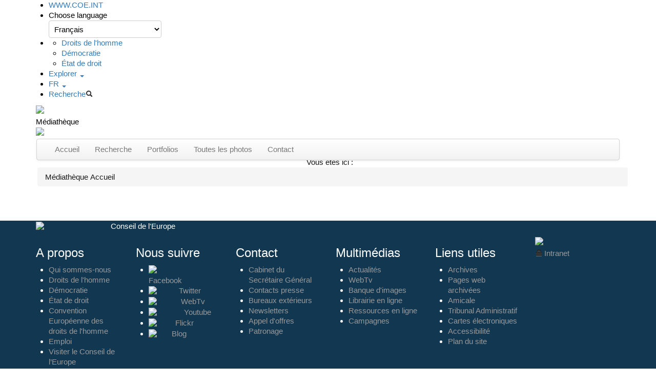

--- FILE ---
content_type: text/css
request_url: https://media-gallery.coe.int/templates/coe/css/glyphicons.css
body_size: 5827
content:
@font-face {
	font-family: 'Glyphicons Regular';
	src: url('../fonts/glyphicons-regular.eot');
	src: url('../fonts/glyphicons-regular.eot?#iefix') format('embedded-opentype'), url('../fonts/glyphicons-regular.woff2') format('woff2'), url('../fonts/glyphicons-regular.woff') format('woff'), url('../fonts/glyphicons-regular.ttf') format('truetype'), url('../fonts/glyphicons-regular.svg#glyphiconsregular') format('svg');
}

.glyphicons {
	position: relative;
	top: 1px;
	display: inline-block;
	font-family: 'Glyphicons Regular';
	font-style: normal;
	font-weight: normal;
	line-height: 1;
	vertical-align: top;
	speak: none;
	-webkit-font-smoothing: antialiased;
	-moz-osx-font-smoothing: grayscale;
}
.glyphicons.x05 {
	font-size: 12px;
}
.glyphicons.x2 {
	font-size: 48px;
}
.glyphicons.x3 {
	font-size: 72px;
}
.glyphicons.x4 {
	font-size: 96px;
}
.glyphicons.x5 {
	font-size: 120px;
}
.glyphicons.light:before {
	color: #f2f2f2;
}
.glyphicons.drop:before {
	text-shadow: -1px 1px 3px rgba(0, 0, 0, 0.3);
}
.glyphicons.flip {
	-moz-transform: scaleX(-1);
	-o-transform: scaleX(-1);
	-webkit-transform: scaleX(-1);
	transform: scaleX(-1);
	filter: FlipH;
	-ms-filter: "FlipH";
}
.glyphicons.flipv {
	-moz-transform: scaleY(-1);
	-o-transform: scaleY(-1);
	-webkit-transform: scaleY(-1);
	transform: scaleY(-1);
	filter: FlipV;
	-ms-filter: "FlipV";
}
.glyphicons.rotate90 {
	-webkit-transform: rotate(90deg);
	-moz-transform: rotate(90deg);
	-ms-transform: rotate(90deg);
	transform: rotate(90deg);
}
.glyphicons.rotate180 {
	-webkit-transform: rotate(180deg);
	-moz-transform: rotate(180deg);
	-ms-transform: rotate(180deg);
	transform: rotate(180deg);
}
.glyphicons.rotate270 {
	-webkit-transform: rotate(270deg);
	-moz-transform: rotate(270deg);
	-ms-transform: rotate(270deg);
	transform: rotate(270deg);
}
.glyphicons-glass:before {
	content: "\E001";
}
.glyphicons-leaf:before {
	content: "\E002";
}
.glyphicons-dog:before {
	content: "\E003";
}
.glyphicons-user:before {
	content: "\E004";
}
.glyphicons-girl:before {
	content: "\E005";
}
.glyphicons-car:before {
	content: "\E006";
}
.glyphicons-user-add:before {
	content: "\E007";
}
.glyphicons-user-remove:before {
	content: "\E008";
}
.glyphicons-film:before {
	content: "\E009";
}
.glyphicons-magic:before {
	content: "\E010";
}
.glyphicons-envelope:before {
	content: "\2709";
}
.glyphicons-camera:before {
	content: "\E011";
}
.glyphicons-heart:before {
	content: "\E013";
}
.glyphicons-beach-umbrella:before {
	content: "\E014";
}
.glyphicons-train:before {
	content: "\E015";
}
.glyphicons-print:before {
	content: "\E016";
}
.glyphicons-bin:before {
	content: "\E017";
}
.glyphicons-music:before {
	content: "\E018";
}
.glyphicons-note:before {
	content: "\E019";
}
.glyphicons-heart-empty:before {
	content: "\E020";
}
.glyphicons-home:before {
	content: "\E021";
}
.glyphicons-snowflake:before {
	content: "\2744";
}
.glyphicons-fire:before {
	content: "\E023";
}
.glyphicons-magnet:before {
	content: "\E024";
}
.glyphicons-parents:before {
	content: "\E025";
}
.glyphicons-binoculars:before {
	content: "\E026";
}
.glyphicons-road:before {
	content: "\E027";
}
.glyphicons-search:before {
	content: "\E028";
}
.glyphicons-cars:before {
	content: "\E029";
}
.glyphicons-notes-2:before {
	content: "\E030";
}
.glyphicons-pencil:before {
	content: "\270F";
}
.glyphicons-bus:before {
	content: "\E032";
}
.glyphicons-wifi-alt:before {
	content: "\E033";
}
.glyphicons-luggage:before {
	content: "\E034";
}
.glyphicons-old-man:before {
	content: "\E035";
}
.glyphicons-woman:before {
	content: "\E036";
}
.glyphicons-file:before {
	content: "\E037";
}
.glyphicons-coins:before {
	content: "\E038";
}
.glyphicons-airplane:before {
	content: "\2708";
}
.glyphicons-notes:before {
	content: "\E040";
}
.glyphicons-stats:before {
	content: "\E041";
}
.glyphicons-charts:before {
	content: "\E042";
}
.glyphicons-pie-chart:before {
	content: "\E043";
}
.glyphicons-group:before {
	content: "\E044";
}
.glyphicons-keys:before {
	content: "\E045";
}
.glyphicons-calendar:before {
	content: "\E046";
}
.glyphicons-router:before {
	content: "\E047";
}
.glyphicons-camera-small:before {
	content: "\E048";
}
.glyphicons-star-empty:before {
	content: "\E049";
}
.glyphicons-star:before {
	content: "\E050";
}
.glyphicons-link:before {
	content: "\E051";
}
.glyphicons-eye-open:before {
	content: "\E052";
}
.glyphicons-eye-close:before {
	content: "\E053";
}
.glyphicons-alarm:before {
	content: "\E054";
}
.glyphicons-clock:before {
	content: "\E055";
}
.glyphicons-stopwatch:before {
	content: "\E056";
}
.glyphicons-projector:before {
	content: "\E057";
}
.glyphicons-history:before {
	content: "\E058";
}
.glyphicons-truck:before {
	content: "\E059";
}
.glyphicons-cargo:before {
	content: "\E060";
}
.glyphicons-compass:before {
	content: "\E061";
}
.glyphicons-keynote:before {
	content: "\E062";
}
.glyphicons-paperclip:before {
	content: "\E063";
}
.glyphicons-power:before {
	content: "\E064";
}
.glyphicons-lightbulb:before {
	content: "\E065";
}
.glyphicons-tag:before {
	content: "\E066";
}
.glyphicons-tags:before {
	content: "\E067";
}
.glyphicons-cleaning:before {
	content: "\E068";
}
.glyphicons-ruler:before {
	content: "\E069";
}
.glyphicons-gift:before {
	content: "\E070";
}
.glyphicons-umbrella:before {
	content: "\2602";
}
.glyphicons-book:before {
	content: "\E072";
}
.glyphicons-bookmark:before {
	content: "\E073";
}
.glyphicons-wifi:before {
	content: "\E074";
}
.glyphicons-cup:before {
	content: "\E075";
}
.glyphicons-stroller:before {
	content: "\E076";
}
.glyphicons-headphones:before {
	content: "\E077";
}
.glyphicons-headset:before {
	content: "\E078";
}
.glyphicons-warning-sign:before {
	content: "\E079";
}
.glyphicons-signal:before {
	content: "\E080";
}
.glyphicons-retweet:before {
	content: "\E081";
}
.glyphicons-refresh:before {
	content: "\E082";
}
.glyphicons-roundabout:before {
	content: "\E083";
}
.glyphicons-random:before {
	content: "\E084";
}
.glyphicons-heat:before {
	content: "\E085";
}
.glyphicons-repeat:before {
	content: "\E086";
}
.glyphicons-display:before {
	content: "\E087";
}
.glyphicons-log-book:before {
	content: "\E088";
}
.glyphicons-address-book:before {
	content: "\E089";
}
.glyphicons-building:before {
	content: "\E090";
}
.glyphicons-eyedropper:before {
	content: "\E091";
}
.glyphicons-adjust:before {
	content: "\E092";
}
.glyphicons-tint:before {
	content: "\E093";
}
.glyphicons-crop:before {
	content: "\E094";
}
.glyphicons-vector-path-square:before {
	content: "\E095";
}
.glyphicons-vector-path-circle:before {
	content: "\E096";
}
.glyphicons-vector-path-polygon:before {
	content: "\E097";
}
.glyphicons-vector-path-line:before {
	content: "\E098";
}
.glyphicons-vector-path-curve:before {
	content: "\E099";
}
.glyphicons-vector-path-all:before {
	content: "\E100";
}
.glyphicons-font:before {
	content: "\E101";
}
.glyphicons-italic:before {
	content: "\E102";
}
.glyphicons-bold:before {
	content: "\E103";
}
.glyphicons-text-underline:before {
	content: "\E104";
}
.glyphicons-text-strike:before {
	content: "\E105";
}
.glyphicons-text-height:before {
	content: "\E106";
}
.glyphicons-text-width:before {
	content: "\E107";
}
.glyphicons-text-resize:before {
	content: "\E108";
}
.glyphicons-left-indent:before {
	content: "\E109";
}
.glyphicons-right-indent:before {
	content: "\E110";
}
.glyphicons-align-left:before {
	content: "\E111";
}
.glyphicons-align-center:before {
	content: "\E112";
}
.glyphicons-align-right:before {
	content: "\E113";
}
.glyphicons-justify:before {
	content: "\E114";
}
.glyphicons-list:before {
	content: "\E115";
}
.glyphicons-text-smaller:before {
	content: "\E116";
}
.glyphicons-text-bigger:before {
	content: "\E117";
}
.glyphicons-embed:before {
	content: "\E118";
}
.glyphicons-embed-close:before {
	content: "\E119";
}
.glyphicons-table:before {
	content: "\E120";
}
.glyphicons-message-full:before {
	content: "\E121";
}
.glyphicons-message-empty:before {
	content: "\E122";
}
.glyphicons-message-in:before {
	content: "\E123";
}
.glyphicons-message-out:before {
	content: "\E124";
}
.glyphicons-message-plus:before {
	content: "\E125";
}
.glyphicons-message-minus:before {
	content: "\E126";
}
.glyphicons-message-ban:before {
	content: "\E127";
}
.glyphicons-message-flag:before {
	content: "\E128";
}
.glyphicons-message-lock:before {
	content: "\E129";
}
.glyphicons-message-new:before {
	content: "\E130";
}
.glyphicons-inbox:before {
	content: "\E131";
}
.glyphicons-inbox-plus:before {
	content: "\E132";
}
.glyphicons-inbox-minus:before {
	content: "\E133";
}
.glyphicons-inbox-lock:before {
	content: "\E134";
}
.glyphicons-inbox-in:before {
	content: "\E135";
}
.glyphicons-inbox-out:before {
	content: "\E136";
}
.glyphicons-cogwheel:before {
	content: "\E137";
}
.glyphicons-cogwheels:before {
	content: "\E138";
}
.glyphicons-picture:before {
	content: "\E139";
}
.glyphicons-adjust-alt:before {
	content: "\E140";
}
.glyphicons-database-lock:before {
	content: "\E141";
}
.glyphicons-database-plus:before {
	content: "\E142";
}
.glyphicons-database-minus:before {
	content: "\E143";
}
.glyphicons-database-ban:before {
	content: "\E144";
}
.glyphicons-folder-open:before {
	content: "\E145";
}
.glyphicons-folder-plus:before {
	content: "\E146";
}
.glyphicons-folder-minus:before {
	content: "\E147";
}
.glyphicons-folder-lock:before {
	content: "\E148";
}
.glyphicons-folder-flag:before {
	content: "\E149";
}
.glyphicons-folder-new:before {
	content: "\E150";
}
.glyphicons-edit:before {
	content: "\E151";
}
.glyphicons-new-window:before {
	content: "\E152";
}
.glyphicons-check:before {
	content: "\E153";
}
.glyphicons-unchecked:before {
	content: "\E154";
}
.glyphicons-more-windows:before {
	content: "\E155";
}
.glyphicons-show-big-thumbnails:before {
	content: "\E156";
}
.glyphicons-show-thumbnails:before {
	content: "\E157";
}
.glyphicons-show-thumbnails-with-lines:before {
	content: "\E158";
}
.glyphicons-show-lines:before {
	content: "\E159";
}
.glyphicons-playlist:before {
	content: "\E160";
}
.glyphicons-imac:before {
	content: "\E161";
}
.glyphicons-macbook:before {
	content: "\E162";
}
.glyphicons-ipad:before {
	content: "\E163";
}
.glyphicons-iphone:before {
	content: "\E164";
}
.glyphicons-iphone-transfer:before {
	content: "\E165";
}
.glyphicons-iphone-exchange:before {
	content: "\E166";
}
.glyphicons-ipod:before {
	content: "\E167";
}
.glyphicons-ipod-shuffle:before {
	content: "\E168";
}
.glyphicons-ear-plugs:before {
	content: "\E169";
}
.glyphicons-record:before {
	content: "\E170";
}
.glyphicons-step-backward:before {
	content: "\E171";
}
.glyphicons-fast-backward:before {
	content: "\E172";
}
.glyphicons-rewind:before {
	content: "\E173";
}
.glyphicons-play:before {
	content: "\E174";
}
.glyphicons-pause:before {
	content: "\E175";
}
.glyphicons-stop:before {
	content: "\E176";
}
.glyphicons-forward:before {
	content: "\E177";
}
.glyphicons-fast-forward:before {
	content: "\E178";
}
.glyphicons-step-forward:before {
	content: "\E179";
}
.glyphicons-eject:before {
	content: "\E180";
}
.glyphicons-facetime-video:before {
	content: "\E181";
}
.glyphicons-download-alt:before {
	content: "\E182";
}
.glyphicons-mute:before {
	content: "\E183";
}
.glyphicons-volume-down:before {
	content: "\E184";
}
.glyphicons-volume-up:before {
	content: "\E185";
}
.glyphicons-screenshot:before {
	content: "\E186";
}
.glyphicons-move:before {
	content: "\E187";
}
.glyphicons-more:before {
	content: "\E188";
}
.glyphicons-brightness-reduce:before {
	content: "\E189";
}
.glyphicons-brightness-increase:before {
	content: "\E190";
}
.glyphicons-circle-plus:before {
	content: "\E191";
}
.glyphicons-circle-minus:before {
	content: "\E192";
}
.glyphicons-circle-remove:before {
	content: "\E193";
}
.glyphicons-circle-ok:before {
	content: "\E194";
}
.glyphicons-circle-question-mark:before {
	content: "\E195";
}
.glyphicons-circle-info:before {
	content: "\E196";
}
.glyphicons-circle-exclamation-mark:before {
	content: "\E197";
}
.glyphicons-remove:before {
	content: "\E198";
}
.glyphicons-ok:before {
	content: "\E199";
}
.glyphicons-ban:before {
	content: "\E200";
}
.glyphicons-download:before {
	content: "\E201";
}
.glyphicons-upload:before {
	content: "\E202";
}
.glyphicons-shopping-cart:before {
	content: "\E203";
}
.glyphicons-lock:before {
	content: "\E204";
}
.glyphicons-unlock:before {
	content: "\E205";
}
.glyphicons-electricity:before {
	content: "\E206";
}
.glyphicons-ok-2:before {
	content: "\E207";
}
.glyphicons-remove-2:before {
	content: "\E208";
}
.glyphicons-cart-out:before {
	content: "\E209";
}
.glyphicons-cart-in:before {
	content: "\E210";
}
.glyphicons-left-arrow:before {
	content: "\E211";
}
.glyphicons-right-arrow:before {
	content: "\E212";
}
.glyphicons-down-arrow:before {
	content: "\E213";
}
.glyphicons-up-arrow:before {
	content: "\E214";
}
.glyphicons-resize-small:before {
	content: "\E215";
}
.glyphicons-resize-full:before {
	content: "\E216";
}
.glyphicons-circle-arrow-left:before {
	content: "\E217";
}
.glyphicons-circle-arrow-right:before {
	content: "\E218";
}
.glyphicons-circle-arrow-top:before {
	content: "\E219";
}
.glyphicons-circle-arrow-down:before {
	content: "\E220";
}
.glyphicons-play-button:before {
	content: "\E221";
}
.glyphicons-unshare:before {
	content: "\E222";
}
.glyphicons-share:before {
	content: "\E223";
}
.glyphicons-chevron-right:before {
	content: "\E224";
}
.glyphicons-chevron-left:before {
	content: "\E225";
}
.glyphicons-bluetooth:before {
	content: "\E226";
}
.glyphicons-euro:before {
	content: "\20AC";
}
.glyphicons-usd:before {
	content: "\E228";
}
.glyphicons-gbp:before {
	content: "\E229";
}
.glyphicons-retweet-2:before {
	content: "\E230";
}
.glyphicons-moon:before {
	content: "\E231";
}
.glyphicons-sun:before {
	content: "\2609";
}
.glyphicons-cloud:before {
	content: "\2601";
}
.glyphicons-direction:before {
	content: "\E234";
}
.glyphicons-brush:before {
	content: "\E235";
}
.glyphicons-pen:before {
	content: "\E236";
}
.glyphicons-zoom-in:before {
	content: "\E237";
}
.glyphicons-zoom-out:before {
	content: "\E238";
}
.glyphicons-pin:before {
	content: "\E239";
}
.glyphicons-albums:before {
	content: "\E240";
}
.glyphicons-rotation-lock:before {
	content: "\E241";
}
.glyphicons-flash:before {
	content: "\E242";
}
.glyphicons-google-maps:before {
	content: "\E243";
}
.glyphicons-anchor:before {
	content: "\2693";
}
.glyphicons-conversation:before {
	content: "\E245";
}
.glyphicons-chat:before {
	content: "\E246";
}
.glyphicons-male:before {
	content: "\E247";
}
.glyphicons-female:before {
	content: "\E248";
}
.glyphicons-asterisk:before {
	content: "\002A";
}
.glyphicons-divide:before {
	content: "\00F7";
}
.glyphicons-snorkel-diving:before {
	content: "\E251";
}
.glyphicons-scuba-diving:before {
	content: "\E252";
}
.glyphicons-oxygen-bottle:before {
	content: "\E253";
}
.glyphicons-fins:before {
	content: "\E254";
}
.glyphicons-fishes:before {
	content: "\E255";
}
.glyphicons-boat:before {
	content: "\E256";
}
.glyphicons-delete:before {
	content: "\E257";
}
.glyphicons-sheriffs-star:before {
	content: "\E258";
}
.glyphicons-qrcode:before {
	content: "\E259";
}
.glyphicons-barcode:before {
	content: "\E260";
}
.glyphicons-pool:before {
	content: "\E261";
}
.glyphicons-buoy:before {
	content: "\E262";
}
.glyphicons-spade:before {
	content: "\E263";
}
.glyphicons-bank:before {
	content: "\E264";
}
.glyphicons-vcard:before {
	content: "\E265";
}
.glyphicons-electrical-plug:before {
	content: "\E266";
}
.glyphicons-flag:before {
	content: "\E267";
}
.glyphicons-credit-card:before {
	content: "\E268";
}
.glyphicons-keyboard-wireless:before {
	content: "\E269";
}
.glyphicons-keyboard-wired:before {
	content: "\E270";
}
.glyphicons-shield:before {
	content: "\E271";
}
.glyphicons-ring:before {
	content: "\02DA";
}
.glyphicons-cake:before {
	content: "\E273";
}
.glyphicons-drink:before {
	content: "\E274";
}
.glyphicons-beer:before {
	content: "\E275";
}
.glyphicons-fast-food:before {
	content: "\E276";
}
.glyphicons-cutlery:before {
	content: "\E277";
}
.glyphicons-pizza:before {
	content: "\E278";
}
.glyphicons-birthday-cake:before {
	content: "\E279";
}
.glyphicons-tablet:before {
	content: "\E280";
}
.glyphicons-settings:before {
	content: "\E281";
}
.glyphicons-bullets:before {
	content: "\E282";
}
.glyphicons-cardio:before {
	content: "\E283";
}
.glyphicons-t-shirt:before {
	content: "\E284";
}
.glyphicons-pants:before {
	content: "\E285";
}
.glyphicons-sweater:before {
	content: "\E286";
}
.glyphicons-fabric:before {
	content: "\E287";
}
.glyphicons-leather:before {
	content: "\E288";
}
.glyphicons-scissors:before {
	content: "\E289";
}
.glyphicons-bomb:before {
	content: "\E290";
}
.glyphicons-skull:before {
	content: "\E291";
}
.glyphicons-celebration:before {
	content: "\E292";
}
.glyphicons-tea-kettle:before {
	content: "\E293";
}
.glyphicons-french-press:before {
	content: "\E294";
}
.glyphicons-coffee-cup:before {
	content: "\E295";
}
.glyphicons-pot:before {
	content: "\E296";
}
.glyphicons-grater:before {
	content: "\E297";
}
.glyphicons-kettle:before {
	content: "\E298";
}
.glyphicons-hospital:before {
	content: "\E299";
}
.glyphicons-hospital-h:before {
	content: "\E300";
}
.glyphicons-microphone:before {
	content: "\E301";
}
.glyphicons-webcam:before {
	content: "\E302";
}
.glyphicons-temple-christianity-church:before {
	content: "\E303";
}
.glyphicons-temple-islam:before {
	content: "\E304";
}
.glyphicons-temple-hindu:before {
	content: "\E305";
}
.glyphicons-temple-buddhist:before {
	content: "\E306";
}
.glyphicons-bicycle:before {
	content: "\E307";
}
.glyphicons-life-preserver:before {
	content: "\E308";
}
.glyphicons-share-alt:before {
	content: "\E309";
}
.glyphicons-comments:before {
	content: "\E310";
}
.glyphicons-flower:before {
	content: "\2698";
}
.glyphicons-baseball:before {
	content: "\26BE";
}
.glyphicons-rugby:before {
	content: "\E313";
}
.glyphicons-ax:before {
	content: "\E314";
}
.glyphicons-table-tennis:before {
	content: "\E315";
}
.glyphicons-bowling:before {
	content: "\E316";
}
.glyphicons-tree-conifer:before {
	content: "\E317";
}
.glyphicons-tree-deciduous:before {
	content: "\E318";
}
.glyphicons-more-items:before {
	content: "\E319";
}
.glyphicons-sort:before {
	content: "\E320";
}
.glyphicons-filter:before {
	content: "\E321";
}
.glyphicons-gamepad:before {
	content: "\E322";
}
.glyphicons-playing-dices:before {
	content: "\E323";
}
.glyphicons-calculator:before {
	content: "\E324";
}
.glyphicons-tie:before {
	content: "\E325";
}
.glyphicons-wallet:before {
	content: "\E326";
}
.glyphicons-piano:before {
	content: "\E327";
}
.glyphicons-sampler:before {
	content: "\E328";
}
.glyphicons-podium:before {
	content: "\E329";
}
.glyphicons-soccer-ball:before {
	content: "\E330";
}
.glyphicons-blog:before {
	content: "\E331";
}
.glyphicons-dashboard:before {
	content: "\E332";
}
.glyphicons-certificate:before {
	content: "\E333";
}
.glyphicons-bell:before {
	content: "\E334";
}
.glyphicons-candle:before {
	content: "\E335";
}
.glyphicons-pushpin:before {
	content: "\E336";
}
.glyphicons-iphone-shake:before {
	content: "\E337";
}
.glyphicons-pin-flag:before {
	content: "\E338";
}
.glyphicons-turtle:before {
	content: "\E339";
}
.glyphicons-rabbit:before {
	content: "\E340";
}
.glyphicons-globe:before {
	content: "\E341";
}
.glyphicons-briefcase:before {
	content: "\E342";
}
.glyphicons-hdd:before {
	content: "\E343";
}
.glyphicons-thumbs-up:before {
	content: "\E344";
}
.glyphicons-thumbs-down:before {
	content: "\E345";
}
.glyphicons-hand-right:before {
	content: "\E346";
}
.glyphicons-hand-left:before {
	content: "\E347";
}
.glyphicons-hand-up:before {
	content: "\E348";
}
.glyphicons-hand-down:before {
	content: "\E349";
}
.glyphicons-fullscreen:before {
	content: "\E350";
}
.glyphicons-shopping-bag:before {
	content: "\E351";
}
.glyphicons-book-open:before {
	content: "\E352";
}
.glyphicons-nameplate:before {
	content: "\E353";
}
.glyphicons-nameplate-alt:before {
	content: "\E354";
}
.glyphicons-vases:before {
	content: "\E355";
}
.glyphicons-bullhorn:before {
	content: "\E356";
}
.glyphicons-dumbbell:before {
	content: "\E357";
}
.glyphicons-suitcase:before {
	content: "\E358";
}
.glyphicons-file-import:before {
	content: "\E359";
}
.glyphicons-file-export:before {
	content: "\E360";
}
.glyphicons-bug:before {
	content: "\E361";
}
.glyphicons-crown:before {
	content: "\E362";
}
.glyphicons-smoking:before {
	content: "\E363";
}
.glyphicons-cloud-download:before {
	content: "\E364";
}
.glyphicons-cloud-upload:before {
	content: "\E365";
}
.glyphicons-restart:before {
	content: "\E366";
}
.glyphicons-security-camera:before {
	content: "\E367";
}
.glyphicons-expand:before {
	content: "\E368";
}
.glyphicons-collapse:before {
	content: "\E369";
}
.glyphicons-collapse-top:before {
	content: "\E370";
}
.glyphicons-globe-af:before {
	content: "\E371";
}
.glyphicons-global:before {
	content: "\E372";
}
.glyphicons-spray:before {
	content: "\E373";
}
.glyphicons-nails:before {
	content: "\E374";
}
.glyphicons-claw-hammer:before {
	content: "\E375";
}
.glyphicons-classic-hammer:before {
	content: "\E376";
}
.glyphicons-hand-saw:before {
	content: "\E377";
}
.glyphicons-riflescope:before {
	content: "\E378";
}
.glyphicons-electrical-socket-eu:before {
	content: "\E379";
}
.glyphicons-electrical-socket-us:before {
	content: "\E380";
}
.glyphicons-message-forward:before {
	content: "\E381";
}
.glyphicons-coat-hanger:before {
	content: "\E382";
}
.glyphicons-dress:before {
	content: "\E383";
}
.glyphicons-bathrobe:before {
	content: "\E384";
}
.glyphicons-shirt:before {
	content: "\E385";
}
.glyphicons-underwear:before {
	content: "\E386";
}
.glyphicons-log-in:before {
	content: "\E387";
}
.glyphicons-log-out:before {
	content: "\E388";
}
.glyphicons-exit:before {
	content: "\E389";
}
.glyphicons-new-window-alt:before {
	content: "\E390";
}
.glyphicons-video-sd:before {
	content: "\E391";
}
.glyphicons-video-hd:before {
	content: "\E392";
}
.glyphicons-subtitles:before {
	content: "\E393";
}
.glyphicons-sound-stereo:before {
	content: "\E394";
}
.glyphicons-sound-dolby:before {
	content: "\E395";
}
.glyphicons-sound-5-1:before {
	content: "\E396";
}
.glyphicons-sound-6-1:before {
	content: "\E397";
}
.glyphicons-sound-7-1:before {
	content: "\E398";
}
.glyphicons-copyright-mark:before {
	content: "\E399";
}
.glyphicons-registration-mark:before {
	content: "\E400";
}
.glyphicons-radar:before {
	content: "\E401";
}
.glyphicons-skateboard:before {
	content: "\E402";
}
.glyphicons-golf-course:before {
	content: "\E403";
}
.glyphicons-sorting:before {
	content: "\E404";
}
.glyphicons-sort-by-alphabet:before {
	content: "\E405";
}
.glyphicons-sort-by-alphabet-alt:before {
	content: "\E406";
}
.glyphicons-sort-by-order:before {
	content: "\E407";
}
.glyphicons-sort-by-order-alt:before {
	content: "\E408";
}
.glyphicons-sort-by-attributes:before {
	content: "\E409";
}
.glyphicons-sort-by-attributes-alt:before {
	content: "\E410";
}
.glyphicons-compressed:before {
	content: "\E411";
}
.glyphicons-package:before {
	content: "\E412";
}
.glyphicons-cloud-plus:before {
	content: "\E413";
}
.glyphicons-cloud-minus:before {
	content: "\E414";
}
.glyphicons-disk-save:before {
	content: "\E415";
}
.glyphicons-disk-open:before {
	content: "\E416";
}
.glyphicons-disk-saved:before {
	content: "\E417";
}
.glyphicons-disk-remove:before {
	content: "\E418";
}
.glyphicons-disk-import:before {
	content: "\E419";
}
.glyphicons-disk-export:before {
	content: "\E420";
}
.glyphicons-tower:before {
	content: "\E421";
}
.glyphicons-send:before {
	content: "\E422";
}
.glyphicons-git-branch:before {
	content: "\E423";
}
.glyphicons-git-create:before {
	content: "\E424";
}
.glyphicons-git-private:before {
	content: "\E425";
}
.glyphicons-git-delete:before {
	content: "\E426";
}
.glyphicons-git-merge:before {
	content: "\E427";
}
.glyphicons-git-pull-request:before {
	content: "\E428";
}
.glyphicons-git-compare:before {
	content: "\E429";
}
.glyphicons-git-commit:before {
	content: "\E430";
}
.glyphicons-construction-cone:before {
	content: "\E431";
}
.glyphicons-shoe-steps:before {
	content: "\E432";
}
.glyphicons-plus:before {
	content: "\002B";
}
.glyphicons-minus:before {
	content: "\2212";
}
.glyphicons-redo:before {
	content: "\E435";
}
.glyphicons-undo:before {
	content: "\E436";
}
.glyphicons-golf:before {
	content: "\E437";
}
.glyphicons-hockey:before {
	content: "\E438";
}
.glyphicons-pipe:before {
	content: "\E439";
}
.glyphicons-wrench:before {
	content: "\E440";
}
.glyphicons-folder-closed:before {
	content: "\E441";
}
.glyphicons-phone-alt:before {
	content: "\E442";
}
.glyphicons-earphone:before {
	content: "\E443";
}
.glyphicons-floppy-disk:before {
	content: "\E444";
}
.glyphicons-floppy-saved:before {
	content: "\E445";
}
.glyphicons-floppy-remove:before {
	content: "\E446";
}
.glyphicons-floppy-save:before {
	content: "\E447";
}
.glyphicons-floppy-open:before {
	content: "\E448";
}
.glyphicons-translate:before {
	content: "\E449";
}
.glyphicons-fax:before {
	content: "\E450";
}
.glyphicons-factory:before {
	content: "\E451";
}
.glyphicons-shop-window:before {
	content: "\E452";
}
.glyphicons-shop:before {
	content: "\E453";
}
.glyphicons-kiosk:before {
	content: "\E454";
}
.glyphicons-kiosk-wheels:before {
	content: "\E455";
}
.glyphicons-kiosk-light:before {
	content: "\E456";
}
.glyphicons-kiosk-food:before {
	content: "\E457";
}
.glyphicons-transfer:before {
	content: "\E458";
}
.glyphicons-money:before {
	content: "\E459";
}
.glyphicons-header:before {
	content: "\E460";
}
.glyphicons-blacksmith:before {
	content: "\E461";
}
.glyphicons-saw-blade:before {
	content: "\E462";
}
.glyphicons-basketball:before {
	content: "\E463";
}
.glyphicons-server:before {
	content: "\E464";
}
.glyphicons-server-plus:before {
	content: "\E465";
}
.glyphicons-server-minus:before {
	content: "\E466";
}
.glyphicons-server-ban:before {
	content: "\E467";
}
.glyphicons-server-flag:before {
	content: "\E468";
}
.glyphicons-server-lock:before {
	content: "\E469";
}
.glyphicons-server-new:before {
	content: "\E470";
}
.glyphicons-charging-station:before {
	content: "\F471";
}
.glyphicons-gas-station:before {
	content: "\E472";
}
.glyphicons-target:before {
	content: "\E473";
}
.glyphicons-bed-alt:before {
	content: "\E474";
}
.glyphicons-mosquito-net:before {
	content: "\E475";
}
.glyphicons-dining-set:before {
	content: "\E476";
}
.glyphicons-plate-of-food:before {
	content: "\E477";
}
.glyphicons-hygiene-kit:before {
	content: "\E478";
}
.glyphicons-blackboard:before {
	content: "\E479";
}
.glyphicons-marriage:before {
	content: "\E480";
}
.glyphicons-bucket:before {
	content: "\E481";
}
.glyphicons-none-color-swatch:before {
	content: "\E482";
}
.glyphicons-bring-forward:before {
	content: "\E483";
}
.glyphicons-bring-to-front:before {
	content: "\E484";
}
.glyphicons-send-backward:before {
	content: "\E485";
}
.glyphicons-send-to-back:before {
	content: "\E486";
}
.glyphicons-fit-frame-to-image:before {
	content: "\E487";
}
.glyphicons-fit-image-to-frame:before {
	content: "\E488";
}
.glyphicons-multiple-displays:before {
	content: "\E489";
}
.glyphicons-handshake:before {
	content: "\E490";
}
.glyphicons-child:before {
	content: "\E491";
}
.glyphicons-baby-formula:before {
	content: "\E492";
}
.glyphicons-medicine:before {
	content: "\E493";
}
.glyphicons-atv-vehicle:before {
	content: "\E494";
}
.glyphicons-motorcycle:before {
	content: "\E495";
}
.glyphicons-bed:before {
	content: "\E496";
}
.glyphicons-tent:before {
	content: "\26FA";
}
.glyphicons-glasses:before {
	content: "\E498";
}
.glyphicons-sunglasses:before {
	content: "\E499";
}
.glyphicons-family:before {
	content: "\E500";
}
.glyphicons-education:before {
	content: "\E501";
}
.glyphicons-shoes:before {
	content: "\E502";
}
.glyphicons-map:before {
	content: "\E503";
}
.glyphicons-cd:before {
	content: "\E504";
}
.glyphicons-alert:before {
	content: "\E505";
}
.glyphicons-piggy-bank:before {
	content: "\E506";
}
.glyphicons-star-half:before {
	content: "\E507";
}
.glyphicons-cluster:before {
	content: "\E508";
}
.glyphicons-flowchart:before {
	content: "\E509";
}
.glyphicons-commodities:before {
	content: "\E510";
}
.glyphicons-duplicate:before {
	content: "\E511";
}
.glyphicons-copy:before {
	content: "\E512";
}
.glyphicons-paste:before {
	content: "\E513";
}
.glyphicons-bath-bathtub:before {
	content: "\E514";
}
.glyphicons-bath-shower:before {
	content: "\E515";
}
.glyphicons-shower:before {
	content: "\1F6BF";
}
.glyphicons-menu-hamburger:before {
	content: "\E517";
}
.glyphicons-option-vertical:before {
	content: "\E518";
}
.glyphicons-option-horizontal:before {
	content: "\E519";
}
.glyphicons-currency-conversion:before {
	content: "\E520";
}
.glyphicons-user-ban:before {
	content: "\E521";
}
.glyphicons-user-lock:before {
	content: "\E522";
}
.glyphicons-user-flag:before {
	content: "\E523";
}
.glyphicons-user-asterisk:before {
	content: "\E524";
}
.glyphicons-user-alert:before {
	content: "\E525";
}
.glyphicons-user-key:before {
	content: "\E526";
}
.glyphicons-user-conversation:before {
	content: "\E527";
}
.glyphicons-database:before {
	content: "\E528";
}
.glyphicons-database-search:before {
	content: "\E529";
}
.glyphicons-list-alt:before {
	content: "\E530";
}
.glyphicons-hazard-sign:before {
	content: "\E531";
}
.glyphicons-hazard:before {
	content: "\E532";
}
.glyphicons-stop-sign:before {
	content: "\E533";
}
.glyphicons-lab:before {
	content: "\E534";
}
.glyphicons-lab-alt:before {
	content: "\E535";
}
.glyphicons-ice-cream:before {
	content: "\E536";
}
.glyphicons-ice-lolly:before {
	content: "\E537";
}
.glyphicons-ice-lolly-tasted:before {
	content: "\E538";
}
.glyphicons-invoice:before {
	content: "\E539";
}
.glyphicons-cart-tick:before {
	content: "\E540";
}
.glyphicons-hourglass:before {
	content: "\231B";
}
.glyphicons-cat:before {
	content: "\1F408";
}
.glyphicons-lamp:before {
	content: "\E543";
}
.glyphicons-scale-classic:before {
	content: "\E544";
}
.glyphicons-eye-plus:before {
	content: "\E545";
}
.glyphicons-eye-minus:before {
	content: "\E546";
}
.glyphicons-quote:before {
	content: "\E547";
}
.glyphicons-bitcoin:before {
	content: "\E548";
}
.glyphicons-yen:before {
	content: "\00A5";
}
.glyphicons-ruble:before {
	content: "\20BD";
}
.glyphicons-erase:before {
	content: "\E551";
}
.glyphicons-podcast:before {
	content: "\E552";
}
.glyphicons-firework:before {
	content: "\E553";
}
.glyphicons-scale:before {
	content: "\E554";
}
.glyphicons-king:before {
	content: "\E555";
}
.glyphicons-queen:before {
	content: "\E556";
}
.glyphicons-pawn:before {
	content: "\E557";
}
.glyphicons-bishop:before {
	content: "\E558";
}
.glyphicons-knight:before {
	content: "\E559";
}
.glyphicons-mic-mute:before {
	content: "\E560";
}
.glyphicons-voicemail:before {
	content: "\E561";
}
.glyphicons-paragraph:before {
	content: "\00B6";
}
.glyphicons-person-walking:before {
	content: "\E563";
}
.glyphicons-person-wheelchair:before {
	content: "\E564";
}
.glyphicons-underground:before {
	content: "\E565";
}
.glyphicons-car-hov:before {
	content: "\E566";
}
.glyphicons-car-rental:before {
	content: "\E567";
}
.glyphicons-transport:before {
	content: "\E568";
}
.glyphicons-taxi:before {
	content: "\1F695";
}
.glyphicons-ice-cream-no:before {
	content: "\E570";
}
.glyphicons-uk-rat-u:before {
	content: "\E571";
}
.glyphicons-uk-rat-pg:before {
	content: "\E572";
}
.glyphicons-uk-rat-12a:before {
	content: "\E573";
}
.glyphicons-uk-rat-12:before {
	content: "\E574";
}
.glyphicons-uk-rat-15:before {
	content: "\E575";
}
.glyphicons-uk-rat-18:before {
	content: "\E576";
}
.glyphicons-uk-rat-r18:before {
	content: "\E577";
}
.glyphicons-tv:before {
	content: "\E578";
}
.glyphicons-sms:before {
	content: "\E579";
}
.glyphicons-mms:before {
	content: "\E580";
}
.glyphicons-us-rat-g:before {
	content: "\E581";
}
.glyphicons-us-rat-pg:before {
	content: "\E582";
}
.glyphicons-us-rat-pg-13:before {
	content: "\E583";
}
.glyphicons-us-rat-restricted:before {
	content: "\E584";
}
.glyphicons-us-rat-no-one-17:before {
	content: "\E585";
}
.glyphicons-equalizer:before {
	content: "\E586";
}
.glyphicons-speakers:before {
	content: "\E587";
}
.glyphicons-remote-control:before {
	content: "\E588";
}
.glyphicons-remote-control-tv:before {
	content: "\E589";
}
.glyphicons-shredder:before {
	content: "\E590";
}
.glyphicons-folder-heart:before {
	content: "\E591";
}
.glyphicons-person-running:before {
	content: "\E592";
}
.glyphicons-person:before {
	content: "\E593";
}
.glyphicons-voice:before {
	content: "\E594";
}
.glyphicons-stethoscope:before {
	content: "\E595";
}
.glyphicons-hotspot:before {
	content: "\E596";
}
.glyphicons-activity:before {
	content: "\E597";
}
.glyphicons-watch:before {
	content: "\231A";
}
.glyphicons-scissors-alt:before {
	content: "\E599";
}
.glyphicons-car-wheel:before {
	content: "\E600";
}
.glyphicons-chevron-up:before {
	content: "\E601";
}
.glyphicons-chevron-down:before {
	content: "\E602";
}
.glyphicons-superscript:before {
	content: "\E603";
}
.glyphicons-subscript:before {
	content: "\E604";
}
.glyphicons-text-size:before {
	content: "\E605";
}
.glyphicons-text-color:before {
	content: "\E606";
}
.glyphicons-text-background:before {
	content: "\E607";
}
.glyphicons-modal-window:before {
	content: "\E608";
}
.glyphicons-newspaper:before {
	content: "\1F4F0";
}
.glyphicons-tractor:before {
	content: "\1F69C";
}

/*
 * 
 * THIS IS A SMALL BONUS FOR ALL CURIOUS PEOPLE :) 
 * Just add class .animated and .pulse, .rotateIn, .bounce, .swing or .tada to you HTML element with icons. You may find other great css animations here: http://coveloping.com/tools/css-animation-generator 
 * 
 */
.animated {
	-webkit-animation-duration: 1s;
	animation-duration: 1s;
	-webkit-animation-fill-mode: both;
	animation-fill-mode: both;
	-webkit-animation-timing-function: ease-in-out;
	animation-timing-function: ease-in-out;
	animation-iteration-count: infinite;
	-webkit-animation-iteration-count: infinite;
}
@-webkit-keyframes pulse {
	0% {
		-webkit-transform: scale(1);
	}
	50% {
		-webkit-transform: scale(1.1);
	}
	100% {
		-webkit-transform: scale(1);
	}
}
@keyframes pulse {
	0% {
		transform: scale(1);
	}
	50% {
		transform: scale(1.1);
	}
	100% {
		transform: scale(1);
	}
}
.pulse {
	-webkit-animation-name: pulse;
	animation-name: pulse;
}
@-webkit-keyframes rotateIn {
	0% {
		-webkit-transform-origin: center center;
		-webkit-transform: rotate(-200deg);
		opacity: 0;
	}
	100% {
		-webkit-transform-origin: center center;
		-webkit-transform: rotate(0);
		opacity: 1;
	}
}
@keyframes rotateIn {
	0% {
		transform-origin: center center;
		transform: rotate(-200deg);
		opacity: 0;
	}
	100% {
		transform-origin: center center;
		transform: rotate(0);
		opacity: 1;
	}
}
.rotateIn {
	-webkit-animation-name: rotateIn;
	animation-name: rotateIn;
}
@-webkit-keyframes bounce {
	0%,
	20%,
	50%,
	80%,
	100% {
		-webkit-transform: translateY(0);
	}
	40% {
		-webkit-transform: translateY(-30px);
	}
	60% {
		-webkit-transform: translateY(-15px);
	}
}
@keyframes bounce {
	0%,
	20%,
	50%,
	80%,
	100% {
		transform: translateY(0);
	}
	40% {
		transform: translateY(-30px);
	}
	60% {
		transform: translateY(-15px);
	}
}
.bounce {
	-webkit-animation-name: bounce;
	animation-name: bounce;
}
@-webkit-keyframes swing {
	20%,
	40%,
	60%,
	80%,
	100% {
		-webkit-transform-origin: top center;
	}
	20% {
		-webkit-transform: rotate(15deg);
	}
	40% {
		-webkit-transform: rotate(-10deg);
	}
	60% {
		-webkit-transform: rotate(5deg);
	}
	80% {
		-webkit-transform: rotate(-5deg);
	}
	100% {
		-webkit-transform: rotate(0deg);
	}
}
@keyframes swing {
	20% {
		transform: rotate(15deg);
	}
	40% {
		transform: rotate(-10deg);
	}
	60% {
		transform: rotate(5deg);
	}
	80% {
		transform: rotate(-5deg);
	}
	100% {
		transform: rotate(0deg);
	}
}
.swing {
	-webkit-transform-origin: top center;
	transform-origin: top center;
	-webkit-animation-name: swing;
	animation-name: swing;
}
@-webkit-keyframes tada {
	0% {
		-webkit-transform: scale(1);
	}
	10%,
	20% {
		-webkit-transform: scale(0.9) rotate(-3deg);
	}
	30%,
	50%,
	70%,
	90% {
		-webkit-transform: scale(1.1) rotate(3deg);
	}
	40%,
	60%,
	80% {
		-webkit-transform: scale(1.1) rotate(-3deg);
	}
	100% {
		-webkit-transform: scale(1) rotate(0);
	}
}
@keyframes tada {
	0% {
		transform: scale(1);
	}
	10%,
	20% {
		transform: scale(0.9) rotate(-3deg);
	}
	30%,
	50%,
	70%,
	90% {
		transform: scale(1.1) rotate(3deg);
	}
	40%,
	60%,
	80% {
		transform: scale(1.1) rotate(-3deg);
	}
	100% {
		transform: scale(1) rotate(0);
	}
}
.tada {
	-webkit-animation-name: tada;
	animation-name: tada;
}